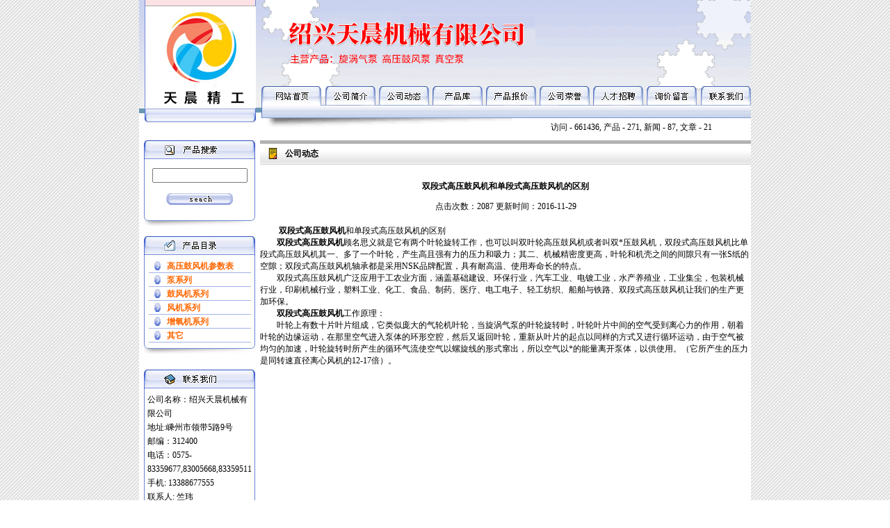

--- FILE ---
content_type: text/html; charset=utf-8
request_url: http://www.tcjx18.com/qtpzwzx-News-186294/
body_size: 7667
content:
<html>
<head>
<title>双段式高压鼓风机和单段式高压鼓风机的区别-绍兴天晨机械有限公司</title>


<meta http-equiv="Content-Type" content="text/html; charset=utf-8">
<link href="/skins/906/css/css.css" rel="stylesheet" type="text/css">
<style type="text/css">
<!--
body {
	background-image: url(/skins/906/images/bg.gif);
	margin-left: 0px;
	margin-top: 0px;
	margin-right: 00px;
	margin-bottom: 0px;
}
-->
</style>
<style type="text/css">
<!--
.style1 {color: #FF0000}
-->
</style>
<script type="application/ld+json">
{
"@context": "https://ziyuan.baidu.com/contexts/cambrian.jsonld",
"@id": "http://www.tcjx18.com/qtpzwzx-News-186294/",
"title": "双段式高压鼓风机和单段式高压鼓风机的区别",
"pubDate": "2016-11-29T15:54:08",
"upDate": "2016-11-29T15:54:08"
    }</script>
<script language="javaScript" src="/js/JSChat.js"></script><script language="javaScript">function ChatBoxClickGXH() { DoChatBoxClickGXH('http://chat.foodjx.com',1319) }</script><script>
(function(){
var bp = document.createElement('script');
var curProtocol = window.location.protocol.split(':')[0];
if (curProtocol === 'https') {
bp.src = 'https://zz.bdstatic.com/linksubmit/push.js';
}
else {
bp.src = 'http://push.zhanzhang.baidu.com/push.js';
}
var s = document.getElementsByTagName("script")[0];
s.parentNode.insertBefore(bp, s);
})();
</script>
</head>

<body onLoad="MM_preloadImages('/skins/906/images/index_over.jpg','/skins/906/images/daohang_jieshao_over.jpg','/skins/906/images/mulu_over.jpg','/skins/906/images/zhanshi_over.jpg','/skins/906/images/gongqiu_over.jpg','/skins/906/images/dongtai_over.jpg','/skins/906/images/xiazai_over.jpg','/skins/906/images/xunjia_over.jpg','/skins/906/images/lianxi_over.jpg')">
<script language="JavaScript" type="text/JavaScript">
<!--
function MM_swapImgRestore() { //v3.0
  var i,x,a=document.MM_sr; for(i=0;a&&i<a.length&&(x=a[i])&&x.oSrc;i++) x.src=x.oSrc;
}

function MM_preloadImages() { //v3.0
  var d=document; if(d.images){ if(!d.MM_p) d.MM_p=new Array();
    var i,j=d.MM_p.length,a=MM_preloadImages.arguments; for(i=0; i<a.length; i++)
    if (a[i].indexOf("#")!=0){ d.MM_p[j]=new Image; d.MM_p[j++].src=a[i];}}
}

function MM_findObj(n, d) { //v4.01
  var p,i,x;  if(!d) d=document; if((p=n.indexOf("?"))>0&&parent.frames.length) {
    d=parent.frames[n.substring(p+1)].document; n=n.substring(0,p);}
  if(!(x=d[n])&&d.all) x=d.all[n]; for (i=0;!x&&i<d.forms.length;i++) x=d.forms[i][n];
  for(i=0;!x&&d.layers&&i<d.layers.length;i++) x=MM_findObj(n,d.layers[i].document);
  if(!x && d.getElementById) x=d.getElementById(n); return x;
}

function MM_swapImage() { //v3.0
  var i,j=0,x,a=MM_swapImage.arguments; document.MM_sr=new Array; for(i=0;i<(a.length-2);i+=3)
   if ((x=MM_findObj(a[i]))!=null){document.MM_sr[j++]=x; if(!x.oSrc) x.oSrc=x.src; x.src=a[i+2];}
}
//-->
</script>
<body onLoad="MM_preloadImages('/skins/906/images/dh_1_over.jpg','/skins/906/images/dh_2_over.jpg','/skins/906/images/dh_4_over.jpg','/skins/906/images/dh_6_over.jpg','/skins/906/images/dh_7_over.jpg','/skins/906/images/dh_8_over.jpg','/skins/906/images/dh_9_over.jpg','/skins/906/images/dh_3_over.jpg')">
<table width="880" border="0" align="center" cellpadding="0" cellspacing="0" bgcolor="#FFFFFF">
  <tr>
    <td width="168" valign="top"><table width="168" border="0" cellspacing="0" cellpadding="0">
      <tr>
        <td colspan="2"><img src="/skins/906/images/top1.jpg" width="168" height="9"></td>
        </tr>
      <tr>
        <td width="9"><img src="/skins/906/images/top2.jpg" width="9" height="146"></td>
        <td width="159" align="center" valign="middle"><img src="/skins/906/images/tupian.jpg" width="159" height="147"></td>
        </tr>
      <tr>
        <td colspan="2"><img src="/skins/906/images/top4.jpg" width="168" height="25"></td>
        </tr>
    </table></td>
    <td valign="top"><table width="100%"  border="0" cellspacing="0" cellpadding="0">
      <tr>
        <td width="8"><img src="/skins/906/images/logo_tu2.jpg" width="9" height="170"></td>
        <td width="704" valign="top"><table width="100%"  border="0" cellspacing="0" cellpadding="0">
          <tr>
            <td><img src="/skins/906/images/logo_tu3.gif" width="199" height="124"></td>
            <td><img src="/skins/906/images/logo_tu4.gif" width="200" height="124"></td>
            <td><img src="/skins/906/images/logo_tu5.gif" width="304" height="124"></td>
          </tr>
        </table>
          <table width="100%"  border="0" cellspacing="0" cellpadding="0">
            <tr>
              <td width="85"><a href="/" onMouseOut="MM_swapImgRestore()" onMouseOver="MM_swapImage('网站首页','','/skins/906/images/dh_1_over.jpg',1)"><img src="/skins/906/images/dh_1.jpg" alt="网站首页" name="网站首页" width="85" height="28" border="0"></a></td>
              <td><img src="/skins/906/images/dh_1_bg.jpg" width="6" height="28"></td>
              <td width="72"><a href="/aboutus/" onMouseOut="MM_swapImgRestore()" onMouseOver="MM_swapImage('公司简介','','/skins/906/images/dh_2_over.jpg',1)"><img src="/skins/906/images/dh_2.jpg" alt="公司简介" name="公司简介" width="72" height="28" border="0"></a></td>
              <td><img src="/skins/906/images/dh_2_bg.jpg" width="5" height="28"></td>
              <td width="72"><a href="/news/" onMouseOut="MM_swapImgRestore()" onMouseOver="MM_swapImage('公司动态','','/skins/906/images/dh_5_over.jpg',0)"><img src="/skins/906/images/dh_5.jpg" alt="公司动态" name="公司动态" width="72" height="28" border="0"></a></td>
              <td><img src="/skins/906/images/dh_3_bg.jpg" width="5" height="28"></td>
              <td width="72"><a href="/products/" onMouseOut="MM_swapImgRestore()" onMouseOver="MM_swapImage('产品展示','','/skins/906/images/dh_3_over.jpg',1)"><img src="/skins/906/images/dh_3.jpg" alt="产品展示" name="产品展示" width="72" height="28" border="0"></a></td>
              <td><img src="/skins/906/images/dh_4_bg.jpg" width="5" height="28"></td>
              <td width="72"><a href="/price/" onMouseOut="MM_swapImgRestore()" onMouseOver="MM_swapImage('供求商机','','/skins/906/images/dh_4_over.jpg',1)"><img src="/skins/906/images/dh_4.jpg" alt="供求商机" name="供求商机" width="72" height="28" border="0"></a></td>
              <td><img src="/skins/906/images/dh_5_bg.jpg" width="5" height="28"></td>
              <td width="72"><a href="/honor/" onMouseOut="MM_swapImgRestore()" onMouseOver="MM_swapImage('公司荣誉','','/skins/906/images/dh_6_over.jpg',1)"><img src="/skins/906/images/dh_6.jpg" alt="公司荣誉" name="公司荣誉" width="72" height="28" border="0"></a></td>
              <td><img src="/skins/906/images/dh_6_bg.jpg" width="5" height="28"></td>
              <td width="72"><a href="/job/" onMouseOut="MM_swapImgRestore()" onMouseOver="MM_swapImage('资料下载','','/skins/906/images/dh_7_over.jpg',1)"><img src="/skins/906/images/dh_7.jpg" alt="资料下载" name="资料下载" width="72" height="28" border="0"></a></td>
              <td><img src="/skins/906/images/dh_7_bg.jpg" width="5" height="28"></td>
              <td width="72"><a href="/order/" onMouseOut="MM_swapImgRestore()" onMouseOver="MM_swapImage('询价留言','','/skins/906/images/dh_8_over.jpg',1)"><img src="/skins/906/images/dh_8.jpg" alt="询价留言" name="询价留言" width="72" height="28" border="0"></a></td>
              <td><img src="/skins/906/images/dh_8_bg.jpg" width="6" height="28"></td>
              <td width="72"><a href="/contact/" onMouseOut="MM_swapImgRestore()" onMouseOver="MM_swapImage('联系我们','','/skins/906/images/dh_9_over.jpg',1)"><img src="/skins/906/images/dh_9.jpg" alt="联系我们" name="联系我们" width="72" height="28" border="0"></a></td>
            </tr>
          </table>
          <table width="100%"  border="0" cellspacing="0" cellpadding="0">
            <tr>
              <td height="18" background="/skins/906/images/logo_bg1.jpg">&nbsp;</td>
            </tr>
          </table></td>
      </tr>
      <tr valign="top">
        <td height="20" colspan="2"><table width="100%"  border="0" cellspacing="0" cellpadding="0">
          <tr>
            <td width="368" height="22" valign="top"><img src="/skins/906/images/logo_bg2.gif" width="368" height="13"></td>
            <td valign="bottom"><div align="center">访问 - 661436, 产品 - 271, 新闻 - 87, 文章 - 21 </div></td>
          </tr>
        </table></td>
        </tr>
    </table></td>
  </tr>
  <tr>
    <td height="10"></td>
    <td></td>
  </tr>
</table>
<script src="https://www.foodjx.com/mystat.aspx?u=qtpzwzx"></script>
<script language=Javascript>
	function checkform(form)
	{
		var flag=true;
		if(form("keyword").value==""){alert("请输入关键词!");form("keyword").focus();return false};
		if(form("keyword").value=="输入产品关键字"){alert("请输入关键词!");form("keyword").focus();return false};
		return flag;
	}
</script>

<table width="880" border="0" align="center" cellpadding="0" cellspacing="0" bgcolor="#FFFFFF">
  <tr>
       <td width="174" valign="top">	<div align="center">
	<style type="text/css">
.left-ff6600{font-size:14px; font-weight:bold; color:#ff6600; text-decoration:none}
a:link.left-ff6600{font-size:14px; font-weight:bold; color:#ff6600; text-decoration:none}
a:visited.left-ff6600{font-size:14px; font-weight:bold; color:#ff6600; text-decoration:none}
a:hover.left-ff6600{font-size:14px; font-weight:bold; color:#ff6600; text-decoration:underline}
a:actove.left-ff6600{font-size:14px; font-weight:bold; color:#ff6600; text-decoration:none}
</style>
<table width="160" border="0" cellspacing="0" cellpadding="0">
        <tr>
          <td><img src="/skins/906/images/left_tu1.jpg" width="160" height="27"></td>
        </tr>
        <tr>
          <td height="80" background="/skins/906/images/left_bg1.jpg">
		  <table width="90%" border="0" align="center" cellpadding="0" cellspacing="0">
		   <form name="formp" method="post" action="/products/" onsubmit="return checkform(formp)">
            <tr>
              <td><div align="center">
            <input size="15" name="keyword" type="text" class="input"  value="">
              </div></td>
            </tr>
            <tr>
              <td>　</td>
            </tr>
            <tr>
              <td><div align="center">
                <input name="image" type="image" src="/skins/906/images/seach.jpg" width="96" height="17" border="0" />
              </div></td>
            </tr>
			</form>
          </table></td>
        </tr>
        <tr>
          <td><img src="/skins/906/images/left_tu2.jpg" width="160" height="16"></td>
        </tr>
      </table><table width="100%"  border="0" cellspacing="0" cellpadding="0">
        <tr>
          <td height="15"></td>
        </tr>
      </table>
    <table width="160" border="0" cellspacing="0" cellpadding="0">
        <tr>
          <td><img src="/skins/906/images/left_tu3.jpg" width="160" height="27"></td>
        </tr>
        <tr>
          <td height="80" valign="top" background="/skins/906/images/left_bg1.jpg" bgcolor="#FFFFFF"><table width="100%"  border="0" cellspacing="0" cellpadding="0">
            <tr>
              <td height="6"></td>
            </tr>
          </table>         
        
      
            <table width="92%" border="0" align="center" cellpadding="0" cellspacing="0">
                <tr>
				  <td width="26" height="20" class="left_bian1"><div align="center"><img src="/skins/906/images/left_icon.jpg" width="9" height="13" alt="" /></div></td>
                      <td  align="left" valign="bottom" class="left_bian1"><a href="/qtpzwzx-ParentList-781769/" title="高压鼓风机参数表" target="_blank" class="black" onmouseover="showsubmenu('高压鼓风机参数表')" style="color: #F60"><strong>高压鼓风机参数表</strong></a></td>
                </tr>
      </table>
          <div id="submenu_高压鼓风机参数表" style="display:none">
                
      </div>
          
            <table width="92%" border="0" align="center" cellpadding="0" cellspacing="0">
                <tr>
				  <td width="26" height="20" class="left_bian1"><div align="center"><img src="/skins/906/images/left_icon.jpg" width="9" height="13" alt="" /></div></td>
                      <td  align="left" valign="bottom" class="left_bian1"><a href="/qtpzwzx-ParentList-194056/" title="泵系列" target="_blank" class="black" onmouseover="showsubmenu('泵系列')" style="color: #F60"><strong>泵系列</strong></a></td>
                </tr>
      </table>
          <div id="submenu_泵系列" style="display:none">
                
                <table width="92%" border="0" align="center" cellpadding="0" cellspacing="0">
                  <tr>
                    <td width="26" height="20" class="left_bian1"><div align="center"><img src="/skins/906/images/left_icon.jpg" width="9" height="9"></div></td>
                    <td align="left" valign="bottom" class="left_bian1"><a href="/qtpzwzx-SonList-398592/" target="_blank" title="高压漩涡气泵"  class="black">高压漩涡气泵</a></td>
                  </tr>
                </table>
            
                <table width="92%" border="0" align="center" cellpadding="0" cellspacing="0">
                  <tr>
                    <td width="26" height="20" class="left_bian1"><div align="center"><img src="/skins/906/images/left_icon.jpg" width="9" height="9"></div></td>
                    <td align="left" valign="bottom" class="left_bian1"><a href="/qtpzwzx-SonList-398591/" target="_blank" title="真空旋涡气泵"  class="black">真空旋涡气泵</a></td>
                  </tr>
                </table>
            
                <table width="92%" border="0" align="center" cellpadding="0" cellspacing="0">
                  <tr>
                    <td width="26" height="20" class="left_bian1"><div align="center"><img src="/skins/906/images/left_icon.jpg" width="9" height="9"></div></td>
                    <td align="left" valign="bottom" class="left_bian1"><a href="/qtpzwzx-SonList-194062/" target="_blank" title="气泵"  class="black">气泵</a></td>
                  </tr>
                </table>
            
                <table width="92%" border="0" align="center" cellpadding="0" cellspacing="0">
                  <tr>
                    <td width="26" height="20" class="left_bian1"><div align="center"><img src="/skins/906/images/left_icon.jpg" width="9" height="9"></div></td>
                    <td align="left" valign="bottom" class="left_bian1"><a href="/qtpzwzx-SonList-194101/" target="_blank" title="涡轮泵"  class="black">涡轮泵</a></td>
                  </tr>
                </table>
            
                <table width="92%" border="0" align="center" cellpadding="0" cellspacing="0">
                  <tr>
                    <td width="26" height="20" class="left_bian1"><div align="center"><img src="/skins/906/images/left_icon.jpg" width="9" height="9"></div></td>
                    <td align="left" valign="bottom" class="left_bian1"><a href="/qtpzwzx-SonList-194064/" target="_blank" title="真空泵"  class="black">真空泵</a></td>
                  </tr>
                </table>
            
                <table width="92%" border="0" align="center" cellpadding="0" cellspacing="0">
                  <tr>
                    <td width="26" height="20" class="left_bian1"><div align="center"><img src="/skins/906/images/left_icon.jpg" width="9" height="9"></div></td>
                    <td align="left" valign="bottom" class="left_bian1"><a href="/qtpzwzx-SonList-194066/" target="_blank" title="增氧泵"  class="black">增氧泵</a></td>
                  </tr>
                </table>
            
                <table width="92%" border="0" align="center" cellpadding="0" cellspacing="0">
                  <tr>
                    <td width="26" height="20" class="left_bian1"><div align="center"><img src="/skins/906/images/left_icon.jpg" width="9" height="9"></div></td>
                    <td align="left" valign="bottom" class="left_bian1"><a href="/qtpzwzx-SonList-194102/" target="_blank" title="涡轮气泵"  class="black">涡轮气泵</a></td>
                  </tr>
                </table>
            
                <table width="92%" border="0" align="center" cellpadding="0" cellspacing="0">
                  <tr>
                    <td width="26" height="20" class="left_bian1"><div align="center"><img src="/skins/906/images/left_icon.jpg" width="9" height="9"></div></td>
                    <td align="left" valign="bottom" class="left_bian1"><a href="/qtpzwzx-SonList-194067/" target="_blank" title="层叠气泵"  class="black">层叠气泵</a></td>
                  </tr>
                </table>
            
                <table width="92%" border="0" align="center" cellpadding="0" cellspacing="0">
                  <tr>
                    <td width="26" height="20" class="left_bian1"><div align="center"><img src="/skins/906/images/left_icon.jpg" width="9" height="9"></div></td>
                    <td align="left" valign="bottom" class="left_bian1"><a href="/qtpzwzx-SonList-194069/" target="_blank" title="高压气泵"  class="black">高压气泵</a></td>
                  </tr>
                </table>
            
                <table width="92%" border="0" align="center" cellpadding="0" cellspacing="0">
                  <tr>
                    <td width="26" height="20" class="left_bian1"><div align="center"><img src="/skins/906/images/left_icon.jpg" width="9" height="9"></div></td>
                    <td align="left" valign="bottom" class="left_bian1"><a href="/qtpzwzx-SonList-194072/" target="_blank" title="旋涡气泵"  class="black">旋涡气泵</a></td>
                  </tr>
                </table>
            
                <table width="92%" border="0" align="center" cellpadding="0" cellspacing="0">
                  <tr>
                    <td width="26" height="20" class="left_bian1"><div align="center"><img src="/skins/906/images/left_icon.jpg" width="9" height="9"></div></td>
                    <td align="left" valign="bottom" class="left_bian1"><a href="/qtpzwzx-SonList-194078/" target="_blank" title="旋涡真空泵"  class="black">旋涡真空泵</a></td>
                  </tr>
                </table>
            
                <table width="92%" border="0" align="center" cellpadding="0" cellspacing="0">
                  <tr>
                    <td width="26" height="20" class="left_bian1"><div align="center"><img src="/skins/906/images/left_icon.jpg" width="9" height="9"></div></td>
                    <td align="left" valign="bottom" class="left_bian1"><a href="/qtpzwzx-SonList-194079/" target="_blank" title="碳刷真空泵"  class="black">碳刷真空泵</a></td>
                  </tr>
                </table>
            
                <table width="92%" border="0" align="center" cellpadding="0" cellspacing="0">
                  <tr>
                    <td width="26" height="20" class="left_bian1"><div align="center"><img src="/skins/906/images/left_icon.jpg" width="9" height="9"></div></td>
                    <td align="left" valign="bottom" class="left_bian1"><a href="/qtpzwzx-SonList-194085/" target="_blank" title="RB型吹吸气泵"  class="black">RB型吹吸气泵</a></td>
                  </tr>
                </table>
            
                <table width="92%" border="0" align="center" cellpadding="0" cellspacing="0">
                  <tr>
                    <td width="26" height="20" class="left_bian1"><div align="center"><img src="/skins/906/images/left_icon.jpg" width="9" height="9"></div></td>
                    <td align="left" valign="bottom" class="left_bian1"><a href="/qtpzwzx-SonList-194263/" target="_blank" title="双段式高压气泵"  class="black">双段式高压气泵</a></td>
                  </tr>
                </table>
            
                <table width="92%" border="0" align="center" cellpadding="0" cellspacing="0">
                  <tr>
                    <td width="26" height="20" class="left_bian1"><div align="center"><img src="/skins/906/images/left_icon.jpg" width="9" height="9"></div></td>
                    <td align="left" valign="bottom" class="left_bian1"><a href="/qtpzwzx-SonList-194103/" target="_blank" title="上料机*真空泵"  class="black">上料机*真空泵</a></td>
                  </tr>
                </table>
            
                <table width="92%" border="0" align="center" cellpadding="0" cellspacing="0">
                  <tr>
                    <td width="26" height="20" class="left_bian1"><div align="center"><img src="/skins/906/images/left_icon.jpg" width="9" height="9"></div></td>
                    <td align="left" valign="bottom" class="left_bian1"><a href="/qtpzwzx-SonList-194097/" target="_blank" title="雕刻机*真空泵"  class="black">雕刻机*真空泵</a></td>
                  </tr>
                </table>
            
                <table width="92%" border="0" align="center" cellpadding="0" cellspacing="0">
                  <tr>
                    <td width="26" height="20" class="left_bian1"><div align="center"><img src="/skins/906/images/left_icon.jpg" width="9" height="9"></div></td>
                    <td align="left" valign="bottom" class="left_bian1"><a href="/qtpzwzx-SonList-194098/" target="_blank" title="服装机械*气泵"  class="black">服装机械*气泵</a></td>
                  </tr>
                </table>
            
                <table width="92%" border="0" align="center" cellpadding="0" cellspacing="0">
                  <tr>
                    <td width="26" height="20" class="left_bian1"><div align="center"><img src="/skins/906/images/left_icon.jpg" width="9" height="9"></div></td>
                    <td align="left" valign="bottom" class="left_bian1"><a href="/qtpzwzx-SonList-194096/" target="_blank" title="双节泵-高压真空泵"  class="black">双节泵-高压真空泵</a></td>
                  </tr>
                </table>
            
                <table width="92%" border="0" align="center" cellpadding="0" cellspacing="0">
                  <tr>
                    <td width="26" height="20" class="left_bian1"><div align="center"><img src="/skins/906/images/left_icon.jpg" width="9" height="9"></div></td>
                    <td align="left" valign="bottom" class="left_bian1"><a href="/qtpzwzx-SonList-194084/" target="_blank" title="高压真空泵XZB型具体参数"  class="black">高压真空泵XZB型具体参数</a></td>
                  </tr>
                </table>
            
      </div>
          
            <table width="92%" border="0" align="center" cellpadding="0" cellspacing="0">
                <tr>
				  <td width="26" height="20" class="left_bian1"><div align="center"><img src="/skins/906/images/left_icon.jpg" width="9" height="13" alt="" /></div></td>
                      <td  align="left" valign="bottom" class="left_bian1"><a href="/qtpzwzx-ParentList-5901/" title="鼓风机系列" target="_blank" class="black" onmouseover="showsubmenu('鼓风机系列')" style="color: #F60"><strong>鼓风机系列</strong></a></td>
                </tr>
      </table>
          <div id="submenu_鼓风机系列" style="display:none">
                
                <table width="92%" border="0" align="center" cellpadding="0" cellspacing="0">
                  <tr>
                    <td width="26" height="20" class="left_bian1"><div align="center"><img src="/skins/906/images/left_icon.jpg" width="9" height="9"></div></td>
                    <td align="left" valign="bottom" class="left_bian1"><a href="/qtpzwzx-SonList-194032/" target="_blank" title="鼓风机"  class="black">鼓风机</a></td>
                  </tr>
                </table>
            
                <table width="92%" border="0" align="center" cellpadding="0" cellspacing="0">
                  <tr>
                    <td width="26" height="20" class="left_bian1"><div align="center"><img src="/skins/906/images/left_icon.jpg" width="9" height="9"></div></td>
                    <td align="left" valign="bottom" class="left_bian1"><a href="/qtpzwzx-SonList-194035/" target="_blank" title="高压鼓风机"  class="black">高压鼓风机</a></td>
                  </tr>
                </table>
            
                <table width="92%" border="0" align="center" cellpadding="0" cellspacing="0">
                  <tr>
                    <td width="26" height="20" class="left_bian1"><div align="center"><img src="/skins/906/images/left_icon.jpg" width="9" height="9"></div></td>
                    <td align="left" valign="bottom" class="left_bian1"><a href="/qtpzwzx-SonList-194036/" target="_blank" title="RB型高压鼓风机"  class="black">RB型高压鼓风机</a></td>
                  </tr>
                </table>
            
                <table width="92%" border="0" align="center" cellpadding="0" cellspacing="0">
                  <tr>
                    <td width="26" height="20" class="left_bian1"><div align="center"><img src="/skins/906/images/left_icon.jpg" width="9" height="9"></div></td>
                    <td align="left" valign="bottom" class="left_bian1"><a href="/qtpzwzx-SonList-194038/" target="_blank" title="RB型高压环形鼓风机"  class="black">RB型高压环形鼓风机</a></td>
                  </tr>
                </table>
            
                <table width="92%" border="0" align="center" cellpadding="0" cellspacing="0">
                  <tr>
                    <td width="26" height="20" class="left_bian1"><div align="center"><img src="/skins/906/images/left_icon.jpg" width="9" height="9"></div></td>
                    <td align="left" valign="bottom" class="left_bian1"><a href="/qtpzwzx-SonList-194039/" target="_blank" title="高压鼓风机（8.5KW以上）"  class="black">高压鼓风机（8.5KW以上）</a></td>
                  </tr>
                </table>
            
                <table width="92%" border="0" align="center" cellpadding="0" cellspacing="0">
                  <tr>
                    <td width="26" height="20" class="left_bian1"><div align="center"><img src="/skins/906/images/left_icon.jpg" width="9" height="9"></div></td>
                    <td align="left" valign="bottom" class="left_bian1"><a href="/qtpzwzx-SonList-194040/" target="_blank" title="高压鼓风机（RB）各种用法示例图片及用途介绍"  class="black">高压鼓风机（RB）各种用法示例图片及用途介绍</a></td>
                  </tr>
                </table>
            
                <table width="92%" border="0" align="center" cellpadding="0" cellspacing="0">
                  <tr>
                    <td width="26" height="20" class="left_bian1"><div align="center"><img src="/skins/906/images/left_icon.jpg" width="9" height="9"></div></td>
                    <td align="left" valign="bottom" class="left_bian1"><a href="/qtpzwzx-SonList-194041/" target="_blank" title="双段式高压鼓风机"  class="black">双段式高压鼓风机</a></td>
                  </tr>
                </table>
            
                <table width="92%" border="0" align="center" cellpadding="0" cellspacing="0">
                  <tr>
                    <td width="26" height="20" class="left_bian1"><div align="center"><img src="/skins/906/images/left_icon.jpg" width="9" height="9"></div></td>
                    <td align="left" valign="bottom" class="left_bian1"><a href="/qtpzwzx-SonList-194042/" target="_blank" title="双段式高压鼓风机RB型技术参数及外型尺寸"  class="black">双段式高压鼓风机RB型技术参数及外型尺寸</a></td>
                  </tr>
                </table>
            
      </div>
          
            <table width="92%" border="0" align="center" cellpadding="0" cellspacing="0">
                <tr>
				  <td width="26" height="20" class="left_bian1"><div align="center"><img src="/skins/906/images/left_icon.jpg" width="9" height="13" alt="" /></div></td>
                      <td  align="left" valign="bottom" class="left_bian1"><a href="/qtpzwzx-ParentList-38273/" title="风机系列" target="_blank" class="black" onmouseover="showsubmenu('风机系列')" style="color: #F60"><strong>风机系列</strong></a></td>
                </tr>
      </table>
          <div id="submenu_风机系列" style="display:none">
                
                <table width="92%" border="0" align="center" cellpadding="0" cellspacing="0">
                  <tr>
                    <td width="26" height="20" class="left_bian1"><div align="center"><img src="/skins/906/images/left_icon.jpg" width="9" height="9"></div></td>
                    <td align="left" valign="bottom" class="left_bian1"><a href="/qtpzwzx-SonList-194043/" target="_blank" title="风机RB型"  class="black">风机RB型</a></td>
                  </tr>
                </table>
            
                <table width="92%" border="0" align="center" cellpadding="0" cellspacing="0">
                  <tr>
                    <td width="26" height="20" class="left_bian1"><div align="center"><img src="/skins/906/images/left_icon.jpg" width="9" height="9"></div></td>
                    <td align="left" valign="bottom" class="left_bian1"><a href="/qtpzwzx-SonList-194044/" target="_blank" title="风机RB型的详细安装尺寸示意图"  class="black">风机RB型的详细安装尺寸示意图</a></td>
                  </tr>
                </table>
            
                <table width="92%" border="0" align="center" cellpadding="0" cellspacing="0">
                  <tr>
                    <td width="26" height="20" class="left_bian1"><div align="center"><img src="/skins/906/images/left_icon.jpg" width="9" height="9"></div></td>
                    <td align="left" valign="bottom" class="left_bian1"><a href="/qtpzwzx-SonList-194045/" target="_blank" title="旋涡风机"  class="black">旋涡风机</a></td>
                  </tr>
                </table>
            
                <table width="92%" border="0" align="center" cellpadding="0" cellspacing="0">
                  <tr>
                    <td width="26" height="20" class="left_bian1"><div align="center"><img src="/skins/906/images/left_icon.jpg" width="9" height="9"></div></td>
                    <td align="left" valign="bottom" class="left_bian1"><a href="/qtpzwzx-SonList-194047/" target="_blank" title="高压风机"  class="black">高压风机</a></td>
                  </tr>
                </table>
            
                <table width="92%" border="0" align="center" cellpadding="0" cellspacing="0">
                  <tr>
                    <td width="26" height="20" class="left_bian1"><div align="center"><img src="/skins/906/images/left_icon.jpg" width="9" height="9"></div></td>
                    <td align="left" valign="bottom" class="left_bian1"><a href="/qtpzwzx-SonList-194048/" target="_blank" title="环形风机RB型"  class="black">环形风机RB型</a></td>
                  </tr>
                </table>
            
                <table width="92%" border="0" align="center" cellpadding="0" cellspacing="0">
                  <tr>
                    <td width="26" height="20" class="left_bian1"><div align="center"><img src="/skins/906/images/left_icon.jpg" width="9" height="9"></div></td>
                    <td align="left" valign="bottom" class="left_bian1"><a href="/qtpzwzx-SonList-194050/" target="_blank" title="全风型风机"  class="black">全风型风机</a></td>
                  </tr>
                </table>
            
                <table width="92%" border="0" align="center" cellpadding="0" cellspacing="0">
                  <tr>
                    <td width="26" height="20" class="left_bian1"><div align="center"><img src="/skins/906/images/left_icon.jpg" width="9" height="9"></div></td>
                    <td align="left" valign="bottom" class="left_bian1"><a href="/qtpzwzx-SonList-194052/" target="_blank" title="透浦式风机"  class="black">透浦式风机</a></td>
                  </tr>
                </table>
            
      </div>
          
            <table width="92%" border="0" align="center" cellpadding="0" cellspacing="0">
                <tr>
				  <td width="26" height="20" class="left_bian1"><div align="center"><img src="/skins/906/images/left_icon.jpg" width="9" height="13" alt="" /></div></td>
                      <td  align="left" valign="bottom" class="left_bian1"><a href="/qtpzwzx-ParentList-36751/" title="增氧机系列" target="_blank" class="black" onmouseover="showsubmenu('增氧机系列')" style="color: #F60"><strong>增氧机系列</strong></a></td>
                </tr>
      </table>
          <div id="submenu_增氧机系列" style="display:none">
                
                <table width="92%" border="0" align="center" cellpadding="0" cellspacing="0">
                  <tr>
                    <td width="26" height="20" class="left_bian1"><div align="center"><img src="/skins/906/images/left_icon.jpg" width="9" height="9"></div></td>
                    <td align="left" valign="bottom" class="left_bian1"><a href="/qtpzwzx-SonList-194053/" target="_blank" title="增氧机"  class="black">增氧机</a></td>
                  </tr>
                </table>
            
                <table width="92%" border="0" align="center" cellpadding="0" cellspacing="0">
                  <tr>
                    <td width="26" height="20" class="left_bian1"><div align="center"><img src="/skins/906/images/left_icon.jpg" width="9" height="9"></div></td>
                    <td align="left" valign="bottom" class="left_bian1"><a href="/qtpzwzx-SonList-194154/" target="_blank" title="汽油动力增氧机"  class="black">汽油动力增氧机</a></td>
                  </tr>
                </table>
            
      </div>
          
            <table width="92%" border="0" align="center" cellpadding="0" cellspacing="0">
                <tr>
				  <td width="26" height="20" class="left_bian1"><div align="center"><img src="/skins/906/images/left_icon.jpg" width="9" height="13" alt="" /></div></td>
                      <td  align="left" valign="bottom" class="left_bian1"><a href="/qtpzwzx-ParentList-5948/" title="其它" target="_blank" class="black" onmouseover="showsubmenu('其它')" style="color: #F60"><strong>其它</strong></a></td>
                </tr>
      </table>
          <div id="submenu_其它" style="display:none">
                
                <table width="92%" border="0" align="center" cellpadding="0" cellspacing="0">
                  <tr>
                    <td width="26" height="20" class="left_bian1"><div align="center"><img src="/skins/906/images/left_icon.jpg" width="9" height="9"></div></td>
                    <td align="left" valign="bottom" class="left_bian1"><a href="/qtpzwzx-SonList-194058/" target="_blank" title="铝制品"  class="black">铝制品</a></td>
                  </tr>
                </table>
            
                <table width="92%" border="0" align="center" cellpadding="0" cellspacing="0">
                  <tr>
                    <td width="26" height="20" class="left_bian1"><div align="center"><img src="/skins/906/images/left_icon.jpg" width="9" height="9"></div></td>
                    <td align="left" valign="bottom" class="left_bian1"><a href="/qtpzwzx-SonList-194061/" target="_blank" title="工业吸尘器"  class="black">工业吸尘器</a></td>
                  </tr>
                </table>
            
                <table width="92%" border="0" align="center" cellpadding="0" cellspacing="0">
                  <tr>
                    <td width="26" height="20" class="left_bian1"><div align="center"><img src="/skins/906/images/left_icon.jpg" width="9" height="9"></div></td>
                    <td align="left" valign="bottom" class="left_bian1"><a href="/qtpzwzx-SonList-194059/" target="_blank" title="塑料辅机配件"  class="black">塑料辅机配件</a></td>
                  </tr>
                </table>
            
      </div>
          
          <table width="100%"  border="0" cellpadding="0" cellspacing="0">
          <tr>
<td><img src="/skins/906/images/left_tu2.jpg" width="160" height="16"></td>
        </tr></table>
              <SCRIPT type=text/JavaScript>
var aaa = document.getElementsByTagName('div');
	var j =0;
	for(i=0;i<aaa.length;i++)
	{
		if(aaa[i].id.indexOf('submenu_')>-1 && j ==0 )		
		{
			aaa[i].style.display = '';
			break;
		}
	}	
function showsubmenu(sid)
{
	var aaa = document.getElementsByTagName('div');
	var j =0;
	for(i=0;i<aaa.length;i++)
	{
		if(aaa[i].id.indexOf('submenu_')>-1)			
			aaa[i].style.display = 'none';
	}	
	var bbb = document.getElementById("submenu_" + sid );
	bbb.style.display= '';
}
  </SCRIPT></table>     
   

      <table width="100%"  border="0" cellspacing="0" cellpadding="0">
        <tr>
          <td>　</td>
        </tr>
      </table>
	  <table width="100%"  border="0" cellspacing="0" cellpadding="0">
	    <tr>
	      <td height="8"></td>
        </tr>
</table>
	  <table width="160" border="0" cellspacing="0" cellpadding="0">
        <tr>
          <td><img src="/skins/906/images/left_tu4.jpg" width="160" height="27"></td>
        </tr>
        <tr>
          <td height="80" valign="top" background="/skins/906/images/left_bg1.jpg"><table width="100%"  border="0" cellspacing="0" cellpadding="0">
            <tr>
              <td height="6"></td>
            </tr>
          </table>            
            <table width="90%"  border="0" align="center" cellpadding="0" cellspacing="0">
              <tr>
                <td align="left" class="left_ziti"><span class="font-25">公司名称：绍兴天晨机械有限公司 <br />
地址:嵊州市领带5路9号 <br />
邮编：312400 <br />
电话：0575-83359677,83005668,83359511<br />
手机: 13388677555<br />
联系人: 竺玮<br />
传真：0575-83359511<br />
E-mail: <a href="mailto:qtpzwzx@tom.com">qtpzwzx@tom.com</a></span><br />
                汇款资料：  公司：绍兴天晨机械有限公司  开户：建行嵊州支行城东分理处  账号：33001656546053000679</span></td>
              </tr>
            </table> 
            <table width="100%"  border="0" cellspacing="0" cellpadding="0">
              <tr>
                <td height="8"></td>
              </tr>
            </table></td>
        </tr>
        <tr>
          <td><img src="/skins/906/images/left_tu2.jpg" width="160" height="16"></td>
        </tr>
      </table>
	</div>
	</td>
    <td valign="top" class="middle_bg"><table width="100%" border="0" cellspacing="0" cellpadding="0">
      <tr>
        <td height="35" background="/skins/906/images/middle_bg2.jpg"><table width="100%"  border="0" cellspacing="0" cellpadding="0">
          <tr>
            <td height="5"></td>
            <td></td>
          </tr>
          <tr>
            <td width="36"><div align="center"><img src="/skins/906/images/icon2.gif" width="14" height="16"></div></td>
            <td><strong>公司动态</strong></td>
          </tr>
        </table></td>
      </tr>
      <tr>
        <td><br>
          <table width="100%" border="0" align="center" cellpadding="0" cellspacing="0">
               <tr>
                 <td height="34" align="center" class="test15"><strong>双段式高压鼓风机和单段式高压鼓风机的区别</strong></td>
               </tr>
               <tr>
                 <td height="23" align="center" class="bootmxu">点击次数：2087 更新时间：2016-11-29</td>
               </tr>
               <tr>
                 <td height="8">&nbsp;</td>
               </tr>
               <tr>
                 <td class="test14">&nbsp;　　<strong>双段式高压鼓风机</strong>和单段式高压鼓风机的区别<div>　　<strong>双段式高压鼓风机</strong>顾名思义就是它有两个叶轮旋转工作，也可以叫双叶轮高压鼓风机或者叫双*压鼓风机，双段式高压鼓风机比单段式高压鼓风机其一、多了一个叶轮，产生高且强有力的压力和吸力；其二、机械精密度更高，叶轮和机壳之间的间隙只有一张S纸的空隙；双段式高压鼓风机轴承都是采用NSK品牌配置，具有耐高温、使用寿命长的特点。</div><div>　　双段式高压鼓风机广泛应用于工农业方面，涵盖基础建设、环保行业，汽车工业、电镀工业，水产养殖业，工业集尘，包装机械行业，印刷机械行业，塑料工业、化工、食品、制药、医疗、电工电子、轻工纺织、船舶与铁路、双段式高压鼓风机让我们的生产更加环保。</div><div>　　<strong>双段式高压鼓风机</strong>工作原理：</div><div>　　叶轮上有数十片叶片组成，它类似庞大的气轮机叶轮，当旋涡气泵的叶轮旋转时，叶轮叶片中间的空气受到离心力的作用，朝着叶轮的边缘运动，在那里空气进入泵体的环形空腔，然后又返回叶轮，重新从叶片的起点以同样的方式又进行循环运动，由于空气被均匀的加速，叶轮旋转时所产生的循环气流使空气以螺旋线的形式窜出，所以空气以*的能量离开泵体，以供使用。（它所产生的压力是同转速直径离心风机的12-17倍）。</div> </td>
               </tr>
               <tr>
                 <td class="test12">&nbsp;</td>
               </tr>
             </table>
          <br>
          <br></td>
      </tr>
    </table></td>
  </tr>
</table>
<table width="880" border="0" align="center" cellpadding="0" cellspacing="0">
  <tr>
    <td height="86" valign="bottom" background="/skins/906/images/foot.jpg"><table width="100%" border="0" align="center" cellpadding="0" cellspacing="0">
      <tr>
        <td height="60"> <div align="center">地址:嵊州市领带5路9号 　<span style="line-height:25px">ICP备案号：<a href="http://beian.miit.gov.cn/" target="_blank">浙ICP备09096723号-4</a></span>　<a href ="https://www.foodjx.com/login" target="_blank" rel="nofollow">网站管理入口</a> 　  <a href="/SiteMap.xml" target="_blank">GoogleSiteMap</a><br>
              <br>

       热门产品：<strong><a href="/">涡轮气泵</a></strong>,<strong><a href="/">旋涡气泵</a></strong>,<strong><a href="/">真空旋涡气泵</a></strong>,<strong><a href="/">高压漩涡气泵</a></strong>,<strong><a href="/">双段式高压鼓风机</a></strong>,<strong><a href="/">RB型高压鼓风机</a></strong><br />
友情链接：<a href="http://www.021-sute.com/" target="_blank">电缆故障测试仪</a>
<a href="http://www.dianlangz.com/" target="_blank">电缆故障测试仪</a>
	<a href="http://www.sunstest.com/" target="_blank">电子万能试验机</a> 
<a href="http://www.aulank.net/" target="_blank">热油泵</a> 
<a href="http://www.sbshb.cn/" target="_blank">臭气处理设备</a> 
<a href="http://www.okyq88.com/" target="_blank">冷热冲击试验机</a> 
<a href="http://www.shguier.cn/" target="_blank">管式炉</a> 
<a href="http://www.sdyurun.com/" target="_blank">滴灌管</a> 
<a href="http://www.saiaotebj.com/" target="_blank">等离子清洗机</a> 
<a href="http://www.zysaic.com/" target="_blank">上海自动化仪表四厂</a> <a href="https://www.woodmachinefactory.com/product/veneer-stitching-machine/" target="_blank">veneer stitching machine</a>
<a href="https://www.woodmachinefactory.com/product/lacquer-sanding-machine/" target="_blank">Lacquer sanding machine</a>
<a href="https://www.woodmachinefactory.com/product/brush-sanding-machine-qsg1000/" target="_blank">Brush sanding machine</a>

</div></td>
      </tr>
    </table></td>
  </tr>
</table>
<script language="javascript" src="http://MsgService.iecworld.com/Link.aspx?Domain=tcjx18.com&IconLeft=0&IconTop=0">
</script>
<center><script language="javaScript" src="http://zjnet.zjaic.gov.cn/sxqybswj/3306830099919785.js"></script></center>
<link rel="stylesheet" type="text/css" href="/css/bottom_style.css">
<div class="NEW">
	<div class="ly_grade">
		<h3><a href="https://www.foodjx.com" target="_blank" rel="nofollow">食品机械设备网</a></h3>
		<div class="gra_main">
			<a href="https://www.foodjx.com/service/service4.html" rel="nofollow"  target="_blank" >
				<p class="m_l"><img src="https://www.foodjx.com/images/Package/免费会员_a.png" alt="免费会员" /></p>
				<p class="m_c">免费会员</p>
				<p class="m_r">第<span>19</span>年</p>
				<div class="clear"></div>
			</a>
		</div>
		<div class="gra_sc">推荐收藏该企业网站</div>
	</div>
</div>


 <script type='text/javascript' src='/js/VideoIfrmeReload.js?v=001'></script>
  
</html>
</body>

--- FILE ---
content_type: text/css
request_url: http://www.tcjx18.com/skins/906/css/css.css
body_size: 963
content:
td {
	font-size: 12px;
	text-decoration: none;
}
.left_bian1 {
	border-top: 1px none #A1B2E8;
	border-right: 1px none #A1B2E8;
	border-bottom: 1px solid #A1B2E8;
	border-left: 1px none #A1B2E8;
}
a:link {
	font-size: 12px;
	color: #000000;
	text-decoration: none;
}
a:visited {
	font-size: 12px;
	color: #000000;
	text-decoration: none;
}
a:hover {
	font-size: 12px;
	color: #FF0000;
	text-decoration: none;
}
a:active {
	font-size: 12px;
	color: #000000;
	text-decoration: none;
}
.left_ziti {
	font-size: 12px;
	line-height: 20px;
	color: #000000;
}
.4bian {
	border: 1px solid #666666;
}

.m_ziti {
	font-size: 14px;
	line-height: 25px;
	text-decoration: none;
}
.ziti_390 {
	font-size: 16px;
	color: #FF0000;
	text-decoration: none;
}
.ziti14_red {
	font-size: 14px;
	color: #FF0000;
	text-decoration: none;
}.ziti14 {
	font-size: 14px;
	font-weight: bold;
	color: #000000;
	text-decoration: none;
}
